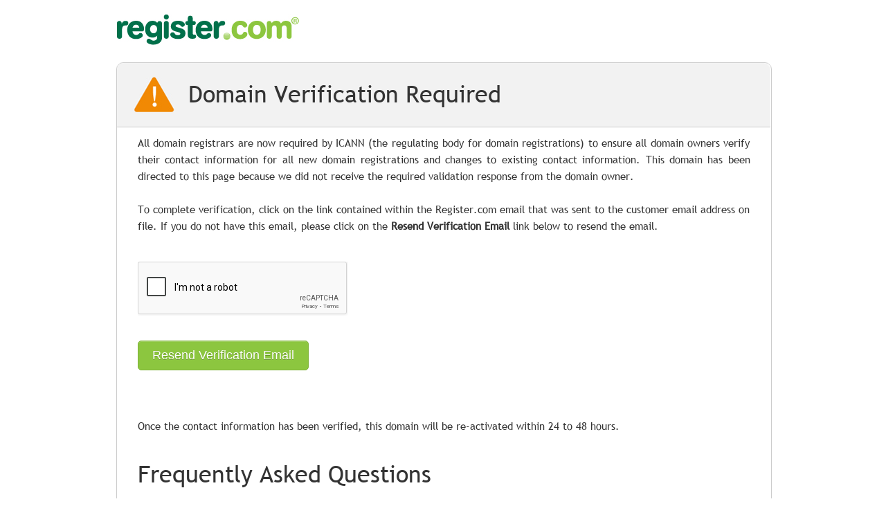

--- FILE ---
content_type: text/html; charset=utf-8
request_url: https://verification.register.com/verify.aspx?fqdn=Bayhometours.com
body_size: 4693
content:


<!DOCTYPE html PUBLIC "-//W3C//DTD XHTML 1.0 Strict//EN" "http://www.w3.org/TR/xhtml1/DTD/xhtml1-strict.dtd">
<html xmlns="http://www.w3.org/1999/xhtml" xml:lang="en">
<head id="Head1"><meta http-equiv="Content-Type" content="text/html;&#32;charset=utf-8" />
    <title>Domain Suspended</title>
    <script src="https://www.google.com/recaptcha/api.js"></script>
<link href="App_Themes/RegisterRetail/fonts/font.css" type="text/css" rel="stylesheet" /><link href="App_Themes/RegisterRetail/Styles.css" type="text/css" rel="stylesheet" /><title>

</title></head>
<body>
    <form method="post" action="./verify.aspx?fqdn=Bayhometours.com" id="form1">
<div class="aspNetHidden">
<input type="hidden" name="__EVENTTARGET" id="__EVENTTARGET" value="" />
<input type="hidden" name="__EVENTARGUMENT" id="__EVENTARGUMENT" value="" />
<input type="hidden" name="__VIEWSTATE" id="__VIEWSTATE" value="/[base64]/zT8Hr+tRYew7MT2djIZG1AJCwH00VH7aW" />
</div>

<script type="text/javascript">
//<![CDATA[
var theForm = document.forms['form1'];
if (!theForm) {
    theForm = document.form1;
}
function __doPostBack(eventTarget, eventArgument) {
    if (!theForm.onsubmit || (theForm.onsubmit() != false)) {
        theForm.__EVENTTARGET.value = eventTarget;
        theForm.__EVENTARGUMENT.value = eventArgument;
        theForm.submit();
    }
}
//]]>
</script>


<script src="/WebResource.axd?d=93MaQaPpoqdhE6SdiH5ZNCZWAhorX2qkRQ29sBmmhAmCmWL0kXTIFHs9Bj9Pq973PvO2qJ7yUGq3qH-QldP-AacG_9DI0bXtIxY3tYnDJoU1&amp;t=638901382312636832" type="text/javascript"></script>

<div class="aspNetHidden">

	<input type="hidden" name="__VIEWSTATEGENERATOR" id="__VIEWSTATEGENERATOR" value="460BFA5D" />
	<input type="hidden" name="__EVENTVALIDATION" id="__EVENTVALIDATION" value="/wEdAAKP2UsfW6qefrm9xLh1GKUH3aeyqSpfICxwWfJSVj8oOfD/cmAO8pKN55Oacynio4tudTIGF+ITb6agLVxOJtC8" />
</div>
        
    <div>
        <div class="wrapper">
            <div class="logo">
                <a href="#">
                    <img id="MainContent_ImgLogo" src="App_Themes/RegisterRetail/Images/logo_networksolutions.jpg" alt="Register.com" style="border-width:0px;" />
                </a>
            </div>
            <div id="wholesaleLogo" style="display: none;">
                <p>&#160;</p>
            </div>
            <div class="content">
                <div class="content_top">
                    <img id="MainContent_ImgCaution" class="img_caution" src="App_Themes/RegisterRetail/Images/caution_symbol.jpg" alt="Register.com" style="border-width:0px;" />
                    <h2>
                        <span id="MainContent_lblDomainVerificaionRequired">Domain Verification Required</span></h2>
                </div>
                <div id="MainContent_ContentSection1Panel">
                <div class="content_bottom">
                    <p>
                    All domain registrars are now required by ICANN (the regulating body for domain registrations)
                    to ensure all domain owners verify their contact information for all new domain registrations
                    and changes to existing contact information. This domain has been directed to this page because
                    we did not receive the required validation response from the domain owner.
                    </br>
                    </br>
                    To complete verification, click on the link contained within the Register.com email that was 
                    sent to the customer email address on file. If you do not have this email, please click on the
                    <b>Resend Verification Email</b> link below to resend the email.
                    </p>
                </div>  
  </div>
                <div class="content_bottom">
                    <div class="g-recaptcha" data-sitekey="6LcnwF8UAAAAAAZTPGcdUVIw9mW42V9uoSBqe5QF">

</div>
                    <br />
                    <br />
                    <input type="submit" name="ctl00$MainContent$btnResendVerification" value="Resend&#32;Verification&#32;Email" onclick="javascript:WebForm_DoPostBackWithOptions(new&#32;WebForm_PostBackOptions(&quot;ctl00$MainContent$btnResendVerification&quot;,&#32;&quot;&quot;,&#32;true,&#32;&quot;&quot;,&#32;&quot;&quot;,&#32;false,&#32;false))" id="MainContent_btnResendVerification" class="Resend_btn" />
                    <br />
                    <br />
                    <span id="MainContent_lblStatus"></span>
                    <span id="MainContent_lblError"></span>
                </div>
                <div id="MainContent_ContentSection2Panel">
 <div class="content_bottom">
                    <div class="CB_down">
                        <p>
                            Once the contact information has been verified, this domain will be re-activated
                        within 24 to 48 hours. 
                        </p>
                        <h2>Frequently Asked Questions</h2>

                        <h4 class="question">Who is ICANN?</h4>
                        <p>
                            ICANN is the regulating body for domain registrations. ICANN sets the policies and regulations
                            for registrars and registrants to abide by.
                        </p>

                        <h4 class="question">Why was my domain suspended?</h4>
                        <p>
                            For all new domain registrations and Registrant contact modifications, ICANN requires
                            that all domain owners confirm their contact information within 15 calendar days
                            or their domain will be deactivated. If your domain is deactivated you will still
                            own the domain but you will not be able to have a live website until you verify
                            your contact information.
                        </p>

                        <h4 class="question">How do I re-activate my domain if it has been suspended due to
                                ICANN Verification?</h4>
                        <p>
                            Your domain will be re-activated and come back online after your contact information
                            has been successfully verified. Please allow 24 to 48 hours for your website to come
                            back online after suspension has been removed.
                        </p>
                    </div>

                </div>     
</div>
            </div>
        </div>

    </div>

    </form>
</body>
</html>


--- FILE ---
content_type: text/html; charset=utf-8
request_url: https://www.google.com/recaptcha/api2/anchor?ar=1&k=6LcnwF8UAAAAAAZTPGcdUVIw9mW42V9uoSBqe5QF&co=aHR0cHM6Ly92ZXJpZmljYXRpb24ucmVnaXN0ZXIuY29tOjQ0Mw..&hl=en&v=PoyoqOPhxBO7pBk68S4YbpHZ&size=normal&anchor-ms=20000&execute-ms=30000&cb=cm6041v8y6qn
body_size: 49295
content:
<!DOCTYPE HTML><html dir="ltr" lang="en"><head><meta http-equiv="Content-Type" content="text/html; charset=UTF-8">
<meta http-equiv="X-UA-Compatible" content="IE=edge">
<title>reCAPTCHA</title>
<style type="text/css">
/* cyrillic-ext */
@font-face {
  font-family: 'Roboto';
  font-style: normal;
  font-weight: 400;
  font-stretch: 100%;
  src: url(//fonts.gstatic.com/s/roboto/v48/KFO7CnqEu92Fr1ME7kSn66aGLdTylUAMa3GUBHMdazTgWw.woff2) format('woff2');
  unicode-range: U+0460-052F, U+1C80-1C8A, U+20B4, U+2DE0-2DFF, U+A640-A69F, U+FE2E-FE2F;
}
/* cyrillic */
@font-face {
  font-family: 'Roboto';
  font-style: normal;
  font-weight: 400;
  font-stretch: 100%;
  src: url(//fonts.gstatic.com/s/roboto/v48/KFO7CnqEu92Fr1ME7kSn66aGLdTylUAMa3iUBHMdazTgWw.woff2) format('woff2');
  unicode-range: U+0301, U+0400-045F, U+0490-0491, U+04B0-04B1, U+2116;
}
/* greek-ext */
@font-face {
  font-family: 'Roboto';
  font-style: normal;
  font-weight: 400;
  font-stretch: 100%;
  src: url(//fonts.gstatic.com/s/roboto/v48/KFO7CnqEu92Fr1ME7kSn66aGLdTylUAMa3CUBHMdazTgWw.woff2) format('woff2');
  unicode-range: U+1F00-1FFF;
}
/* greek */
@font-face {
  font-family: 'Roboto';
  font-style: normal;
  font-weight: 400;
  font-stretch: 100%;
  src: url(//fonts.gstatic.com/s/roboto/v48/KFO7CnqEu92Fr1ME7kSn66aGLdTylUAMa3-UBHMdazTgWw.woff2) format('woff2');
  unicode-range: U+0370-0377, U+037A-037F, U+0384-038A, U+038C, U+038E-03A1, U+03A3-03FF;
}
/* math */
@font-face {
  font-family: 'Roboto';
  font-style: normal;
  font-weight: 400;
  font-stretch: 100%;
  src: url(//fonts.gstatic.com/s/roboto/v48/KFO7CnqEu92Fr1ME7kSn66aGLdTylUAMawCUBHMdazTgWw.woff2) format('woff2');
  unicode-range: U+0302-0303, U+0305, U+0307-0308, U+0310, U+0312, U+0315, U+031A, U+0326-0327, U+032C, U+032F-0330, U+0332-0333, U+0338, U+033A, U+0346, U+034D, U+0391-03A1, U+03A3-03A9, U+03B1-03C9, U+03D1, U+03D5-03D6, U+03F0-03F1, U+03F4-03F5, U+2016-2017, U+2034-2038, U+203C, U+2040, U+2043, U+2047, U+2050, U+2057, U+205F, U+2070-2071, U+2074-208E, U+2090-209C, U+20D0-20DC, U+20E1, U+20E5-20EF, U+2100-2112, U+2114-2115, U+2117-2121, U+2123-214F, U+2190, U+2192, U+2194-21AE, U+21B0-21E5, U+21F1-21F2, U+21F4-2211, U+2213-2214, U+2216-22FF, U+2308-230B, U+2310, U+2319, U+231C-2321, U+2336-237A, U+237C, U+2395, U+239B-23B7, U+23D0, U+23DC-23E1, U+2474-2475, U+25AF, U+25B3, U+25B7, U+25BD, U+25C1, U+25CA, U+25CC, U+25FB, U+266D-266F, U+27C0-27FF, U+2900-2AFF, U+2B0E-2B11, U+2B30-2B4C, U+2BFE, U+3030, U+FF5B, U+FF5D, U+1D400-1D7FF, U+1EE00-1EEFF;
}
/* symbols */
@font-face {
  font-family: 'Roboto';
  font-style: normal;
  font-weight: 400;
  font-stretch: 100%;
  src: url(//fonts.gstatic.com/s/roboto/v48/KFO7CnqEu92Fr1ME7kSn66aGLdTylUAMaxKUBHMdazTgWw.woff2) format('woff2');
  unicode-range: U+0001-000C, U+000E-001F, U+007F-009F, U+20DD-20E0, U+20E2-20E4, U+2150-218F, U+2190, U+2192, U+2194-2199, U+21AF, U+21E6-21F0, U+21F3, U+2218-2219, U+2299, U+22C4-22C6, U+2300-243F, U+2440-244A, U+2460-24FF, U+25A0-27BF, U+2800-28FF, U+2921-2922, U+2981, U+29BF, U+29EB, U+2B00-2BFF, U+4DC0-4DFF, U+FFF9-FFFB, U+10140-1018E, U+10190-1019C, U+101A0, U+101D0-101FD, U+102E0-102FB, U+10E60-10E7E, U+1D2C0-1D2D3, U+1D2E0-1D37F, U+1F000-1F0FF, U+1F100-1F1AD, U+1F1E6-1F1FF, U+1F30D-1F30F, U+1F315, U+1F31C, U+1F31E, U+1F320-1F32C, U+1F336, U+1F378, U+1F37D, U+1F382, U+1F393-1F39F, U+1F3A7-1F3A8, U+1F3AC-1F3AF, U+1F3C2, U+1F3C4-1F3C6, U+1F3CA-1F3CE, U+1F3D4-1F3E0, U+1F3ED, U+1F3F1-1F3F3, U+1F3F5-1F3F7, U+1F408, U+1F415, U+1F41F, U+1F426, U+1F43F, U+1F441-1F442, U+1F444, U+1F446-1F449, U+1F44C-1F44E, U+1F453, U+1F46A, U+1F47D, U+1F4A3, U+1F4B0, U+1F4B3, U+1F4B9, U+1F4BB, U+1F4BF, U+1F4C8-1F4CB, U+1F4D6, U+1F4DA, U+1F4DF, U+1F4E3-1F4E6, U+1F4EA-1F4ED, U+1F4F7, U+1F4F9-1F4FB, U+1F4FD-1F4FE, U+1F503, U+1F507-1F50B, U+1F50D, U+1F512-1F513, U+1F53E-1F54A, U+1F54F-1F5FA, U+1F610, U+1F650-1F67F, U+1F687, U+1F68D, U+1F691, U+1F694, U+1F698, U+1F6AD, U+1F6B2, U+1F6B9-1F6BA, U+1F6BC, U+1F6C6-1F6CF, U+1F6D3-1F6D7, U+1F6E0-1F6EA, U+1F6F0-1F6F3, U+1F6F7-1F6FC, U+1F700-1F7FF, U+1F800-1F80B, U+1F810-1F847, U+1F850-1F859, U+1F860-1F887, U+1F890-1F8AD, U+1F8B0-1F8BB, U+1F8C0-1F8C1, U+1F900-1F90B, U+1F93B, U+1F946, U+1F984, U+1F996, U+1F9E9, U+1FA00-1FA6F, U+1FA70-1FA7C, U+1FA80-1FA89, U+1FA8F-1FAC6, U+1FACE-1FADC, U+1FADF-1FAE9, U+1FAF0-1FAF8, U+1FB00-1FBFF;
}
/* vietnamese */
@font-face {
  font-family: 'Roboto';
  font-style: normal;
  font-weight: 400;
  font-stretch: 100%;
  src: url(//fonts.gstatic.com/s/roboto/v48/KFO7CnqEu92Fr1ME7kSn66aGLdTylUAMa3OUBHMdazTgWw.woff2) format('woff2');
  unicode-range: U+0102-0103, U+0110-0111, U+0128-0129, U+0168-0169, U+01A0-01A1, U+01AF-01B0, U+0300-0301, U+0303-0304, U+0308-0309, U+0323, U+0329, U+1EA0-1EF9, U+20AB;
}
/* latin-ext */
@font-face {
  font-family: 'Roboto';
  font-style: normal;
  font-weight: 400;
  font-stretch: 100%;
  src: url(//fonts.gstatic.com/s/roboto/v48/KFO7CnqEu92Fr1ME7kSn66aGLdTylUAMa3KUBHMdazTgWw.woff2) format('woff2');
  unicode-range: U+0100-02BA, U+02BD-02C5, U+02C7-02CC, U+02CE-02D7, U+02DD-02FF, U+0304, U+0308, U+0329, U+1D00-1DBF, U+1E00-1E9F, U+1EF2-1EFF, U+2020, U+20A0-20AB, U+20AD-20C0, U+2113, U+2C60-2C7F, U+A720-A7FF;
}
/* latin */
@font-face {
  font-family: 'Roboto';
  font-style: normal;
  font-weight: 400;
  font-stretch: 100%;
  src: url(//fonts.gstatic.com/s/roboto/v48/KFO7CnqEu92Fr1ME7kSn66aGLdTylUAMa3yUBHMdazQ.woff2) format('woff2');
  unicode-range: U+0000-00FF, U+0131, U+0152-0153, U+02BB-02BC, U+02C6, U+02DA, U+02DC, U+0304, U+0308, U+0329, U+2000-206F, U+20AC, U+2122, U+2191, U+2193, U+2212, U+2215, U+FEFF, U+FFFD;
}
/* cyrillic-ext */
@font-face {
  font-family: 'Roboto';
  font-style: normal;
  font-weight: 500;
  font-stretch: 100%;
  src: url(//fonts.gstatic.com/s/roboto/v48/KFO7CnqEu92Fr1ME7kSn66aGLdTylUAMa3GUBHMdazTgWw.woff2) format('woff2');
  unicode-range: U+0460-052F, U+1C80-1C8A, U+20B4, U+2DE0-2DFF, U+A640-A69F, U+FE2E-FE2F;
}
/* cyrillic */
@font-face {
  font-family: 'Roboto';
  font-style: normal;
  font-weight: 500;
  font-stretch: 100%;
  src: url(//fonts.gstatic.com/s/roboto/v48/KFO7CnqEu92Fr1ME7kSn66aGLdTylUAMa3iUBHMdazTgWw.woff2) format('woff2');
  unicode-range: U+0301, U+0400-045F, U+0490-0491, U+04B0-04B1, U+2116;
}
/* greek-ext */
@font-face {
  font-family: 'Roboto';
  font-style: normal;
  font-weight: 500;
  font-stretch: 100%;
  src: url(//fonts.gstatic.com/s/roboto/v48/KFO7CnqEu92Fr1ME7kSn66aGLdTylUAMa3CUBHMdazTgWw.woff2) format('woff2');
  unicode-range: U+1F00-1FFF;
}
/* greek */
@font-face {
  font-family: 'Roboto';
  font-style: normal;
  font-weight: 500;
  font-stretch: 100%;
  src: url(//fonts.gstatic.com/s/roboto/v48/KFO7CnqEu92Fr1ME7kSn66aGLdTylUAMa3-UBHMdazTgWw.woff2) format('woff2');
  unicode-range: U+0370-0377, U+037A-037F, U+0384-038A, U+038C, U+038E-03A1, U+03A3-03FF;
}
/* math */
@font-face {
  font-family: 'Roboto';
  font-style: normal;
  font-weight: 500;
  font-stretch: 100%;
  src: url(//fonts.gstatic.com/s/roboto/v48/KFO7CnqEu92Fr1ME7kSn66aGLdTylUAMawCUBHMdazTgWw.woff2) format('woff2');
  unicode-range: U+0302-0303, U+0305, U+0307-0308, U+0310, U+0312, U+0315, U+031A, U+0326-0327, U+032C, U+032F-0330, U+0332-0333, U+0338, U+033A, U+0346, U+034D, U+0391-03A1, U+03A3-03A9, U+03B1-03C9, U+03D1, U+03D5-03D6, U+03F0-03F1, U+03F4-03F5, U+2016-2017, U+2034-2038, U+203C, U+2040, U+2043, U+2047, U+2050, U+2057, U+205F, U+2070-2071, U+2074-208E, U+2090-209C, U+20D0-20DC, U+20E1, U+20E5-20EF, U+2100-2112, U+2114-2115, U+2117-2121, U+2123-214F, U+2190, U+2192, U+2194-21AE, U+21B0-21E5, U+21F1-21F2, U+21F4-2211, U+2213-2214, U+2216-22FF, U+2308-230B, U+2310, U+2319, U+231C-2321, U+2336-237A, U+237C, U+2395, U+239B-23B7, U+23D0, U+23DC-23E1, U+2474-2475, U+25AF, U+25B3, U+25B7, U+25BD, U+25C1, U+25CA, U+25CC, U+25FB, U+266D-266F, U+27C0-27FF, U+2900-2AFF, U+2B0E-2B11, U+2B30-2B4C, U+2BFE, U+3030, U+FF5B, U+FF5D, U+1D400-1D7FF, U+1EE00-1EEFF;
}
/* symbols */
@font-face {
  font-family: 'Roboto';
  font-style: normal;
  font-weight: 500;
  font-stretch: 100%;
  src: url(//fonts.gstatic.com/s/roboto/v48/KFO7CnqEu92Fr1ME7kSn66aGLdTylUAMaxKUBHMdazTgWw.woff2) format('woff2');
  unicode-range: U+0001-000C, U+000E-001F, U+007F-009F, U+20DD-20E0, U+20E2-20E4, U+2150-218F, U+2190, U+2192, U+2194-2199, U+21AF, U+21E6-21F0, U+21F3, U+2218-2219, U+2299, U+22C4-22C6, U+2300-243F, U+2440-244A, U+2460-24FF, U+25A0-27BF, U+2800-28FF, U+2921-2922, U+2981, U+29BF, U+29EB, U+2B00-2BFF, U+4DC0-4DFF, U+FFF9-FFFB, U+10140-1018E, U+10190-1019C, U+101A0, U+101D0-101FD, U+102E0-102FB, U+10E60-10E7E, U+1D2C0-1D2D3, U+1D2E0-1D37F, U+1F000-1F0FF, U+1F100-1F1AD, U+1F1E6-1F1FF, U+1F30D-1F30F, U+1F315, U+1F31C, U+1F31E, U+1F320-1F32C, U+1F336, U+1F378, U+1F37D, U+1F382, U+1F393-1F39F, U+1F3A7-1F3A8, U+1F3AC-1F3AF, U+1F3C2, U+1F3C4-1F3C6, U+1F3CA-1F3CE, U+1F3D4-1F3E0, U+1F3ED, U+1F3F1-1F3F3, U+1F3F5-1F3F7, U+1F408, U+1F415, U+1F41F, U+1F426, U+1F43F, U+1F441-1F442, U+1F444, U+1F446-1F449, U+1F44C-1F44E, U+1F453, U+1F46A, U+1F47D, U+1F4A3, U+1F4B0, U+1F4B3, U+1F4B9, U+1F4BB, U+1F4BF, U+1F4C8-1F4CB, U+1F4D6, U+1F4DA, U+1F4DF, U+1F4E3-1F4E6, U+1F4EA-1F4ED, U+1F4F7, U+1F4F9-1F4FB, U+1F4FD-1F4FE, U+1F503, U+1F507-1F50B, U+1F50D, U+1F512-1F513, U+1F53E-1F54A, U+1F54F-1F5FA, U+1F610, U+1F650-1F67F, U+1F687, U+1F68D, U+1F691, U+1F694, U+1F698, U+1F6AD, U+1F6B2, U+1F6B9-1F6BA, U+1F6BC, U+1F6C6-1F6CF, U+1F6D3-1F6D7, U+1F6E0-1F6EA, U+1F6F0-1F6F3, U+1F6F7-1F6FC, U+1F700-1F7FF, U+1F800-1F80B, U+1F810-1F847, U+1F850-1F859, U+1F860-1F887, U+1F890-1F8AD, U+1F8B0-1F8BB, U+1F8C0-1F8C1, U+1F900-1F90B, U+1F93B, U+1F946, U+1F984, U+1F996, U+1F9E9, U+1FA00-1FA6F, U+1FA70-1FA7C, U+1FA80-1FA89, U+1FA8F-1FAC6, U+1FACE-1FADC, U+1FADF-1FAE9, U+1FAF0-1FAF8, U+1FB00-1FBFF;
}
/* vietnamese */
@font-face {
  font-family: 'Roboto';
  font-style: normal;
  font-weight: 500;
  font-stretch: 100%;
  src: url(//fonts.gstatic.com/s/roboto/v48/KFO7CnqEu92Fr1ME7kSn66aGLdTylUAMa3OUBHMdazTgWw.woff2) format('woff2');
  unicode-range: U+0102-0103, U+0110-0111, U+0128-0129, U+0168-0169, U+01A0-01A1, U+01AF-01B0, U+0300-0301, U+0303-0304, U+0308-0309, U+0323, U+0329, U+1EA0-1EF9, U+20AB;
}
/* latin-ext */
@font-face {
  font-family: 'Roboto';
  font-style: normal;
  font-weight: 500;
  font-stretch: 100%;
  src: url(//fonts.gstatic.com/s/roboto/v48/KFO7CnqEu92Fr1ME7kSn66aGLdTylUAMa3KUBHMdazTgWw.woff2) format('woff2');
  unicode-range: U+0100-02BA, U+02BD-02C5, U+02C7-02CC, U+02CE-02D7, U+02DD-02FF, U+0304, U+0308, U+0329, U+1D00-1DBF, U+1E00-1E9F, U+1EF2-1EFF, U+2020, U+20A0-20AB, U+20AD-20C0, U+2113, U+2C60-2C7F, U+A720-A7FF;
}
/* latin */
@font-face {
  font-family: 'Roboto';
  font-style: normal;
  font-weight: 500;
  font-stretch: 100%;
  src: url(//fonts.gstatic.com/s/roboto/v48/KFO7CnqEu92Fr1ME7kSn66aGLdTylUAMa3yUBHMdazQ.woff2) format('woff2');
  unicode-range: U+0000-00FF, U+0131, U+0152-0153, U+02BB-02BC, U+02C6, U+02DA, U+02DC, U+0304, U+0308, U+0329, U+2000-206F, U+20AC, U+2122, U+2191, U+2193, U+2212, U+2215, U+FEFF, U+FFFD;
}
/* cyrillic-ext */
@font-face {
  font-family: 'Roboto';
  font-style: normal;
  font-weight: 900;
  font-stretch: 100%;
  src: url(//fonts.gstatic.com/s/roboto/v48/KFO7CnqEu92Fr1ME7kSn66aGLdTylUAMa3GUBHMdazTgWw.woff2) format('woff2');
  unicode-range: U+0460-052F, U+1C80-1C8A, U+20B4, U+2DE0-2DFF, U+A640-A69F, U+FE2E-FE2F;
}
/* cyrillic */
@font-face {
  font-family: 'Roboto';
  font-style: normal;
  font-weight: 900;
  font-stretch: 100%;
  src: url(//fonts.gstatic.com/s/roboto/v48/KFO7CnqEu92Fr1ME7kSn66aGLdTylUAMa3iUBHMdazTgWw.woff2) format('woff2');
  unicode-range: U+0301, U+0400-045F, U+0490-0491, U+04B0-04B1, U+2116;
}
/* greek-ext */
@font-face {
  font-family: 'Roboto';
  font-style: normal;
  font-weight: 900;
  font-stretch: 100%;
  src: url(//fonts.gstatic.com/s/roboto/v48/KFO7CnqEu92Fr1ME7kSn66aGLdTylUAMa3CUBHMdazTgWw.woff2) format('woff2');
  unicode-range: U+1F00-1FFF;
}
/* greek */
@font-face {
  font-family: 'Roboto';
  font-style: normal;
  font-weight: 900;
  font-stretch: 100%;
  src: url(//fonts.gstatic.com/s/roboto/v48/KFO7CnqEu92Fr1ME7kSn66aGLdTylUAMa3-UBHMdazTgWw.woff2) format('woff2');
  unicode-range: U+0370-0377, U+037A-037F, U+0384-038A, U+038C, U+038E-03A1, U+03A3-03FF;
}
/* math */
@font-face {
  font-family: 'Roboto';
  font-style: normal;
  font-weight: 900;
  font-stretch: 100%;
  src: url(//fonts.gstatic.com/s/roboto/v48/KFO7CnqEu92Fr1ME7kSn66aGLdTylUAMawCUBHMdazTgWw.woff2) format('woff2');
  unicode-range: U+0302-0303, U+0305, U+0307-0308, U+0310, U+0312, U+0315, U+031A, U+0326-0327, U+032C, U+032F-0330, U+0332-0333, U+0338, U+033A, U+0346, U+034D, U+0391-03A1, U+03A3-03A9, U+03B1-03C9, U+03D1, U+03D5-03D6, U+03F0-03F1, U+03F4-03F5, U+2016-2017, U+2034-2038, U+203C, U+2040, U+2043, U+2047, U+2050, U+2057, U+205F, U+2070-2071, U+2074-208E, U+2090-209C, U+20D0-20DC, U+20E1, U+20E5-20EF, U+2100-2112, U+2114-2115, U+2117-2121, U+2123-214F, U+2190, U+2192, U+2194-21AE, U+21B0-21E5, U+21F1-21F2, U+21F4-2211, U+2213-2214, U+2216-22FF, U+2308-230B, U+2310, U+2319, U+231C-2321, U+2336-237A, U+237C, U+2395, U+239B-23B7, U+23D0, U+23DC-23E1, U+2474-2475, U+25AF, U+25B3, U+25B7, U+25BD, U+25C1, U+25CA, U+25CC, U+25FB, U+266D-266F, U+27C0-27FF, U+2900-2AFF, U+2B0E-2B11, U+2B30-2B4C, U+2BFE, U+3030, U+FF5B, U+FF5D, U+1D400-1D7FF, U+1EE00-1EEFF;
}
/* symbols */
@font-face {
  font-family: 'Roboto';
  font-style: normal;
  font-weight: 900;
  font-stretch: 100%;
  src: url(//fonts.gstatic.com/s/roboto/v48/KFO7CnqEu92Fr1ME7kSn66aGLdTylUAMaxKUBHMdazTgWw.woff2) format('woff2');
  unicode-range: U+0001-000C, U+000E-001F, U+007F-009F, U+20DD-20E0, U+20E2-20E4, U+2150-218F, U+2190, U+2192, U+2194-2199, U+21AF, U+21E6-21F0, U+21F3, U+2218-2219, U+2299, U+22C4-22C6, U+2300-243F, U+2440-244A, U+2460-24FF, U+25A0-27BF, U+2800-28FF, U+2921-2922, U+2981, U+29BF, U+29EB, U+2B00-2BFF, U+4DC0-4DFF, U+FFF9-FFFB, U+10140-1018E, U+10190-1019C, U+101A0, U+101D0-101FD, U+102E0-102FB, U+10E60-10E7E, U+1D2C0-1D2D3, U+1D2E0-1D37F, U+1F000-1F0FF, U+1F100-1F1AD, U+1F1E6-1F1FF, U+1F30D-1F30F, U+1F315, U+1F31C, U+1F31E, U+1F320-1F32C, U+1F336, U+1F378, U+1F37D, U+1F382, U+1F393-1F39F, U+1F3A7-1F3A8, U+1F3AC-1F3AF, U+1F3C2, U+1F3C4-1F3C6, U+1F3CA-1F3CE, U+1F3D4-1F3E0, U+1F3ED, U+1F3F1-1F3F3, U+1F3F5-1F3F7, U+1F408, U+1F415, U+1F41F, U+1F426, U+1F43F, U+1F441-1F442, U+1F444, U+1F446-1F449, U+1F44C-1F44E, U+1F453, U+1F46A, U+1F47D, U+1F4A3, U+1F4B0, U+1F4B3, U+1F4B9, U+1F4BB, U+1F4BF, U+1F4C8-1F4CB, U+1F4D6, U+1F4DA, U+1F4DF, U+1F4E3-1F4E6, U+1F4EA-1F4ED, U+1F4F7, U+1F4F9-1F4FB, U+1F4FD-1F4FE, U+1F503, U+1F507-1F50B, U+1F50D, U+1F512-1F513, U+1F53E-1F54A, U+1F54F-1F5FA, U+1F610, U+1F650-1F67F, U+1F687, U+1F68D, U+1F691, U+1F694, U+1F698, U+1F6AD, U+1F6B2, U+1F6B9-1F6BA, U+1F6BC, U+1F6C6-1F6CF, U+1F6D3-1F6D7, U+1F6E0-1F6EA, U+1F6F0-1F6F3, U+1F6F7-1F6FC, U+1F700-1F7FF, U+1F800-1F80B, U+1F810-1F847, U+1F850-1F859, U+1F860-1F887, U+1F890-1F8AD, U+1F8B0-1F8BB, U+1F8C0-1F8C1, U+1F900-1F90B, U+1F93B, U+1F946, U+1F984, U+1F996, U+1F9E9, U+1FA00-1FA6F, U+1FA70-1FA7C, U+1FA80-1FA89, U+1FA8F-1FAC6, U+1FACE-1FADC, U+1FADF-1FAE9, U+1FAF0-1FAF8, U+1FB00-1FBFF;
}
/* vietnamese */
@font-face {
  font-family: 'Roboto';
  font-style: normal;
  font-weight: 900;
  font-stretch: 100%;
  src: url(//fonts.gstatic.com/s/roboto/v48/KFO7CnqEu92Fr1ME7kSn66aGLdTylUAMa3OUBHMdazTgWw.woff2) format('woff2');
  unicode-range: U+0102-0103, U+0110-0111, U+0128-0129, U+0168-0169, U+01A0-01A1, U+01AF-01B0, U+0300-0301, U+0303-0304, U+0308-0309, U+0323, U+0329, U+1EA0-1EF9, U+20AB;
}
/* latin-ext */
@font-face {
  font-family: 'Roboto';
  font-style: normal;
  font-weight: 900;
  font-stretch: 100%;
  src: url(//fonts.gstatic.com/s/roboto/v48/KFO7CnqEu92Fr1ME7kSn66aGLdTylUAMa3KUBHMdazTgWw.woff2) format('woff2');
  unicode-range: U+0100-02BA, U+02BD-02C5, U+02C7-02CC, U+02CE-02D7, U+02DD-02FF, U+0304, U+0308, U+0329, U+1D00-1DBF, U+1E00-1E9F, U+1EF2-1EFF, U+2020, U+20A0-20AB, U+20AD-20C0, U+2113, U+2C60-2C7F, U+A720-A7FF;
}
/* latin */
@font-face {
  font-family: 'Roboto';
  font-style: normal;
  font-weight: 900;
  font-stretch: 100%;
  src: url(//fonts.gstatic.com/s/roboto/v48/KFO7CnqEu92Fr1ME7kSn66aGLdTylUAMa3yUBHMdazQ.woff2) format('woff2');
  unicode-range: U+0000-00FF, U+0131, U+0152-0153, U+02BB-02BC, U+02C6, U+02DA, U+02DC, U+0304, U+0308, U+0329, U+2000-206F, U+20AC, U+2122, U+2191, U+2193, U+2212, U+2215, U+FEFF, U+FFFD;
}

</style>
<link rel="stylesheet" type="text/css" href="https://www.gstatic.com/recaptcha/releases/PoyoqOPhxBO7pBk68S4YbpHZ/styles__ltr.css">
<script nonce="7JtTBVbzOs-TdAAPus-_1g" type="text/javascript">window['__recaptcha_api'] = 'https://www.google.com/recaptcha/api2/';</script>
<script type="text/javascript" src="https://www.gstatic.com/recaptcha/releases/PoyoqOPhxBO7pBk68S4YbpHZ/recaptcha__en.js" nonce="7JtTBVbzOs-TdAAPus-_1g">
      
    </script></head>
<body><div id="rc-anchor-alert" class="rc-anchor-alert"></div>
<input type="hidden" id="recaptcha-token" value="[base64]">
<script type="text/javascript" nonce="7JtTBVbzOs-TdAAPus-_1g">
      recaptcha.anchor.Main.init("[\x22ainput\x22,[\x22bgdata\x22,\x22\x22,\[base64]/[base64]/[base64]/KE4oMTI0LHYsdi5HKSxMWihsLHYpKTpOKDEyNCx2LGwpLFYpLHYpLFQpKSxGKDE3MSx2KX0scjc9ZnVuY3Rpb24obCl7cmV0dXJuIGx9LEM9ZnVuY3Rpb24obCxWLHYpe04odixsLFYpLFZbYWtdPTI3OTZ9LG49ZnVuY3Rpb24obCxWKXtWLlg9KChWLlg/[base64]/[base64]/[base64]/[base64]/[base64]/[base64]/[base64]/[base64]/[base64]/[base64]/[base64]\\u003d\x22,\[base64]\\u003d\x22,\x22bsKSw6bCtAVJFVHDmygwwqB1w4LDt8Ojeg5hwrzCrFlxw6jClMOKD8OlQsKvRApPw5rDkzrCoHPConFIc8Kqw6BpeTEbwrpofibCqjcKesK8wobCrxFJw6fCgDfCicO9wqjDiATDvcK3MMKtw6XCoyPDh8O+wozCnH3ChT9QwrAVwocaD0XCo8Oxw6jDusOzXsO/JDHCnMOvdyQ6w6IAXjvDohHCgVkbKMO6Z2PDvELCs8KywrnChsKXR2gjwrzDk8KiwpwZw60Jw6nDpDbCqMK8w4RDw6F9w6FQwohuMMKRF1TDtsONwpbDpsOIMMKpw6DDr2c2bMOoTXHDv3Ftc8KZKMOAw4JEUEh/wpc5wrvCu8O6TkHDosKCOMOZAsOYw5TCjjxvV8K6wrRyHnvCqifCrAnDo8KFwotwPn7CtsKAwojDrhJsfMOCw7nDn8KhWGPDgcO1wq41I0Vlw6sdw7/[base64]/w5MnwpHCusKJC3sZwrZSezFrwr9hBMOewpdKZMOKwoXCjVN2wpXDlsOBw6kxXQl9N8O7Rytrwq9+KsKEw6rCvcKWw4AuwpDDmWNmwoVOwpV0RwoINMOiFk/[base64]/[base64]/Dp8OnwqPCkh9Aw4XCgMKQwqlawpHDrCNPwpzDt8K0wp9/wr0oI8KvB8Ogw6XDgGprQyUlw5TChsKnw53Ci2XDjGHDj3vCnVPCvTrDuQoYwqYFcz7Cq8Kgw4TCgMKswrxJER/CuMK2w6jDn2Z/[base64]/DqcOzw4BYNsO7fWUpfMOlHsKoNsKZCxkILMK+woMCPnjCkMK/YsOlw4lYwpQSbG5Aw4BFwrHCj8K/acOVwqMWw6vDn8KowqjDiwIOCMKrwrXDmXnDhMOLw7tLwp1/wrrClMObwrbCvR15w4hDwotVwoDCiA/DnWBqQWEfNcKXwqRNY8O9w7DClknDq8Odw5RnUsOnS1nDp8KyHB4oVR0Owoh/[base64]/[base64]/Dm8Obw4ZAYMOsNcOAwqDDjsOTUUJ/worCv3zDssO7JMORwqXCqTDCsRlIS8OIOxl7GMOvw75Pw5c6woLCn8O5GBBVw5DCpDjDoMKQUDdQw6rCmATCocOlw63DjQ3CjzAtLGTDoBIeJ8KdwoLCqTzDh8OqOibCnCBhDmJle8KRa1jCvMOWwrBmwqo3w45qKMKcw7/Dt8OkwqzDnFLCpm4bGsKWEcOhMCLCqcO7awIpQsOOcUh5JhrDvsO4wqDDqVrDsMKFw4Abw7YgwpIYwr4lfl7CrMOPG8KxNcOCKMKFbMKHwpEMw6JdKD0tC2Y0w4bCiW/DsWR7wonCrsO3cA0/OgTDk8KlARNQdcKhIhHCqcKNFSZXwrZlwp3CrsOAZGfCrh7Dr8KgwobCrMKjHRfCoVnDhWLCm8O1NFbDjxchChjCkBwaw5DDusOFQRTDgx41w4bDn8Kew7bDkMKLWGATfk1GKcKNwp9sN8O4MXhxw5QJw6/CpxLCh8O4w5kKeWJvw4RTw41Dw6HDpT3CncOawrsawpkvw5bDl01DOnXChj/CkzomCiUdDMKzwpo0E8OMwoLCtcOqEMOnwqXCj8KqCBZIBwjDhcOvwrEuZwDDt0YXJxoqM8O8JwbChcKNw6Q+T2RDMlDCvcKlJMKlQcK+wqDDtcKjCE7CijPDlxswwrDDusOQXDrCpjA/dzvDhiksw7E/EMO7WT/DmjfDh8K6aE4cFWHCtAg4w5AHWWwvwpQFwrQ4bBbDuMO4wr3DiEcsccKRAcKQYMOUf3w9PMKrbMKuwr0tw4HCtzt8NwnCkjk4KsORDH1+fDgnB04oBBfCsWjDi2TDtCEJwqAMw5N2RMKaAVordMOvw7jClsKMw5LCgmBqw5oYR8KXV8OBT0/CpntHw656cm7DqiTCl8OvwrjCqF5sRTjDoR57UsOrwp9YNzZGVjlPRmtSMXHCpHPChsKxEw7DgBfCnhHCkBvDtD/[base64]/Co1J7wo/DlB3CmMO7cQRkVxbClcKYa8Oawoo5ecKkwqzCpyjClsKnIcO1HiXDlxoKwo7DpSrCkzYMYMKewrDCrBDCtMOuY8KmUXw+fcOiw71tLnfCmgLCgXNhHMOuFcOhwovDjg/DtcONYDLDqGzCoEA6dcKjwrLCnELCqUvCihDDs1TDliTCnxpiDRXCh8KlD8OVwqLChMO8YyMTwrTDvsKbwrd1fkYVPMKkwrZICsKuw5lCw7PDscKnJl4vwqrCvwEuwrjDmUNtwrwTwr1zKXLDr8Otw4DCtMKHfQrCoB/CkcKRO8Ouwq5hQ3PDoWrDoBgFPsKjw7FFRMKSajHCn0HDqRZPw7dVMCnDisOrwpAtwqXDh23Don41FT95cMODQzUiw4o9MMOEw6s7wpx/ej4Bw6Auw6jDqcOHNcObw4TCngnDhV0EZnjDq8OqBBdaw5nCnRHCj8OXwoEPUirDp8OyMj7CnMOeHXgPKMKtScOQw4VkZ2rDhsOSw7DDmyjCjsOTTsKHbsK9VMKiY20FIMKPwqbDk1A2wqU4DE/[base64]/fsKFScOoChzDp3LDt8OFw5/CpcKWw77CoMO5TcKAwog7YsKfw6g9woHCgRYVwqlqwq/[base64]/DvMOMMsKFA8Oyw5vCpMOxckrDrsKSw6TDjl0dwoFxwr3CvsK+MsKdN8OqKRROw7t3EcOFC3Qxwp7DnDDDkVJLwpphCj7DuMKFGUxjH0LCg8KVw4QLPsOVw7TCnsOjw5HDvRoFVkPCq8KYwrzDgXIKwqHDjcOrwpIGwp/DksKCw6PCq8OsSDEVwrfCmELDmG0ywr3Cn8K4wog3J8ODw4hUOMKHwoEBLsKpwpXCh8KBJ8OyO8Kuw6nCjRzCv8K4w7QnRMOnE8KxccOgw4/CsMOLMsOsbwDDrzQ7wqJ6w7zDocObOMOnGMOGBcOVCXoVVRDCvwvChMKfHwBrw4EUw7TDoWZWMyvCkBVpeMOCNsOgw5nDosO/wrLCqhbCv3vDt0p+w6vCgwXCisO4wq/[base64]/[base64]/DrWctwrNuCUbDq8OhwrFuV8KEwrczSENqwrxbw5s1V8OqQhfDmlw5Q8OILCI8RsKHwrwyw7XDg8OsVQHDvxLDtU/Cj8OdI1jCocOSw6fCo0/CqsOUw4PDgRVGwp/CjsOWEkRHwoJow405LynDgl1OZsOzwoJHwoDDlRlFwpFBX8OtEcKywqXCl8KEw6PCoGkuw7FawofCosOqw4DDvGHDh8O+HcKqwrjCuiNNPFZmERDCgsOxwodlwp1nwqEgK8KAL8KmwpTDhBjCjkIhw5xUCU/DtsKXw69gbEp7DcKPwooaV8OiS2lBw7UZwo53PH7CgsOXw63DqsOiCQQHw43DpcKvw4/DkQzDgjfDqlvCpsKQw6xew4dnw6TDtz3DnTolwp90cSLDmcOoJh7DnMO2EAXCjMKXcsOBZ0/DksKQw5DDnkxifMKnw7vCjzhqwoRlwoHCkwcjwpVvTi9dKsO+wqpdw5pmw4Y1EAZow6AxwpJFSmJsd8Orw6TCh01Aw4FjDRUcX27DrMKywrBiZMOZIcO+LsOYecKFwq7CliwMw5bChMKOGcKdw7NVAcO+X0RBD0xQwqNnwrJGGMO0LRzDnwYUNsOPwrDDjsKAw6oYXB/DgcO1EG5VFMO7wonCuMKuwpnDiMOgwqDCosOZwqTCqwlOYMK2wpAseAQQw67DoBzDucO/w7XDgcOjDMOowqHCqsKbwq/CvRhowqEobsOdwotSwqtywobDs8O7SRXCj1DDgRtWwp9VJ8OOwpvDkcOgfcO+w5vCm8Kfw7VvNSvDlcKlw4vCt8OSeVzDqFtrworDiwUZw7jCgFzCk19lXltYXsOTGwdkQHzDuGDCssObwr3Ci8OEDXLClU7CtU09Vg/CjsO5w59gw7pSwp52wp50QT7CoHrDksKae8O8P8KVRT0mwoPDu2lUw4jCiC7DvcOFZcOmPiLClsO9wpjDqMKgw6w/w47CisKXwp/CtU9hwqxuDnXDksKRwpDCsMKbczAGPjpCwrY9a8KCwoxdAsOMwrrDtcOPwq/Dh8K1woZWw77DosObw6dhwqhtwqPCjBUUSMKhYxNcwqjDucOowrN7w4NRwqHDvWMFS8KyS8OsGVN9PjVJDEsTZVfChxfDtSvCscKqwrRywq/DksOcA1wjb3h/[base64]/w4MhCsOickbCscKIEzrDvMOwwrPChsOXNsKlwovDuF7CgMKZZ8KtwqMPLi3DhMOsJcOjwrVbwrBmw68vGcK0X2d9wpVww7MNEcK8w5vDs0MsR8OdXwJswp/DicOkwpcMw6c/w5IKwrDDqcO9UMO/EcO7wot2wqTDkiHCtsO3K01tYMOgD8K+fl12VHzCjsOuasKkwqAJEsKawrlOwpNLwr5FdcKSwozCucO2wqgVP8KKYMO0aBXDnsO8wpPDt8KywoTCiSltBcKnwrzCkH8ZwpzDucOSJ8Ocw7XCkcOiSXJRw6/CgSAqwr3CjsKoWHwXUMOYeT7DosKDwq7DkwYEPcKVEifDqsK8cAw5QcOkOnJNw6nClFQOw4BmOU/DlMK4wobCrcOAw6rDl8OBdcKTw63Ci8KWCMOzw4/Dt8OEwpnDlkcuFcOtwqLDnsOJw48GARoWM8OiwofDqUdBw4BGwqPDrnFfw77Dm0DCtsO4w5vDv8Odw4HCnMK5d8KQEMKhWcKfw4hpwrRhw7BSw5zCisKNwpYiJsKjU1nDoCzClgLDp8K9wqDCpnnDoMKeVS58XAzCuC3DrsO+AsKQbVbCl8KHB14FX8OadX/[base64]/Dq8K1LWvDjsKiGUnDpmfDjh7Dgw0mBcORMcObZsOkw5Ihw5kRwqDDjcK/[base64]/[base64]/AWvDuwrCpMOUw5HCicKPw7fCsGDCgsOQwqEuTcK9eMKjXWQiw5Zcw4UQcXk3OMOwXzvCphfDvMKqTgjCl2zDpmAATsOSwqfDgcKEw6tJwrlMw41gT8KzWMOcUMKwwpQ5dsKBw5w/Ex/Cs8KRQcK5wojCm8OpHMKCPCPChkJgw5h3XRnCtXEkLMKOw7rDkjLDuRlHBcO8cF3ClCLCuMOraMO/wq7Dg1QqAcOZBcKnwrsuw4fDumnDvyo3w7LDs8KLUcO/[base64]/CvQU0GBLCq1/DqMKdw7pqMiDDrW/DqsOLwoUbwoTDmlHDjDoYwobCpS7CuMKSHlh7IWXCgjHDhsOLwqDCi8KZY23Cp1XDlcOoR8OCw4TCmlpmw7kQaMKQSVRQS8K6wow7wrDDgXxvRcKFGgxrw4bDvsO9wrTDtcKywrrCjsKuw6sII8K9woN4woHCpsKTPV4/w5zDosK7wojCvMKwa8K0w6w2d007w6MNwp4NEGgmwr8iK8Kvw7gpBhvCuBh8aGvCscK2w6LDgcOgw6wfMVvCpAbDqyTDoMOZch/CljHCp8K/w5JFwrLCjcKNYsKZw68dMgtdwqvDqcKWcUJpPMO4eMOyORHCjMOawoREM8OxHSwuw6fCvcOWFMO+woHCgHnCnRgwfgN4dXLCjsKpwrHCnnkFbMOdF8Ozw4TDjMORcMO+w5hnfcO8wpU4w55DwrvCnMO6E8Kzwp/CnMKoHsO0wozDosOuw6/CrVbDuilmw6tJK8Kdw4TCu8KPZ8Ogw6rDq8OgPjk2w7nDrMO/IsKFW8KmwpkjSMObGsK8wodQQ8OFXGtmw4PCksOaCzFSKMKjwpLDsjdRVRfCtcOVGMKTZlokYELDnsKCPDtBQEIHKMKieH/[base64]/w5LCtV9CwqckeSDDmg3CuETDosOKJi8yw6fDqsOWw4rDisK+w4zCqMOFAAzCosKjw4PDnn8JwqHDkFzCjMKxXcKlw6XCvMK1eD/DuVjCp8K4LcKtwoTCvWlSw43DoMOzw6NvXMKCD0rCnMKCQ2Vqw57CuBBrR8OqwrsFecKsw4ELwo4Xw4BBwoMrRMO8w77CgsOAwpzDpMKJFl3DhmTDm2HCnzV/[base64]/DvMO7wq/DmGMYa8KuVS/[base64]/CiQ7DosOtGsKYSiwNJMKiecOcbn3DsB7DusOUWlDCrsO1wqbCswsxcsOYM8Ojw4IlVcOEw5HCkU4Tw4jCtcKdDiXDtU/CscKBw7XCjQbDomh/TsOLDTDDvifCn8O8w6ApUsKuVh02Z8KkwrPCmS3DisKqB8OCw7LDoMKBwoIHQzDCs3HDvC4Awr9iwrHDk8O/w7DCusKswovDvQZ2HMOqVlEMQFfDvSIgwrDDk27Cg0TCrcOFwqxIw6cIKcKZZ8Okb8KIw6trbAjDnsKnw5NzbsOGdSbDrsKOwpjDtsOLRzDCvSkzfcKkw6XCgWTCoW7CnzTCicKbKMOow5slPsO4TVM/OMOFwqjDh8OZwrh4TmzDqcOqw6/[base64]/ChBMbwqVFwp3DhcKtw5vCrljDvMKKwq/[base64]/wrrCiz7CmkrCtUlhHAzDnynDhSvCosOicsKgVmQaBi/Ct8OtNUjDiMOuw4nDk8O1Jjc0wrjDg1DDrsKjw5Now5QyDsKwO8K7M8KuFAHDp27DrcOZAUZHw4l5wrZ1woDDhA85ehYHHMOuw6dmZTDDnMKUccKQIsK8woBsw5bDqw3CpEXCgCTDm8OXecKHHW9qGDMaYMKeCsOnPsO8JVpBw4/CqVLCucOaX8KHwrnCuMOswqhAasK+wp/Ckx3CqcKpwo3CkxNTwrdzw67CvMKRw4nClW/DuwM+w7HCgcKhw50ewrXDqSw2wpzCmGphHsOFPMOPw6d1w7Nkw77CicOXTwdnwq8Mw4nCmT3DllXDlRLCgEgEw69EQMKkaW/DvhIya1w5fsKGwr7CnRYvw6/CvMOkw57DqEBDN3kqw6bDsGTDgkI9Ll9cZsK7w5gcaMOEwr/DnC0kHcOiwozDsMKFQ8OQJ8OJwqpiR8KoGDAWVMO3wr/[base64]/KV7DmH/[base64]/PyzCt8OZdsKiAMKfwq8zw6Fbw7bCkMOXw7R3wqLDvsKXwoI1w4TCsELDvDZbw4QZwo9Yw7LDgypHQ8OLw4/Ds8OkbHYXXMKvw5N9w5LCpXk0wpzDssOYwrrChsKTwqvCucK4DsKDw791wqY6w75FwqjDu2sSw4jCuVnDu0LDpB5aVcO4w45Yw54AUsOxw4jDhcOGWRnCn3w2NSTDr8OTHsKWw4XDkUPChyIxf8KXwqhQwqtZayFmw7XCm8KYacO5D8KTwoJyw6rDl0fDpMO9FjrDk1/CocK6w5c2NRvDnEhKwpkPw6hvbkPDsMK2w7lhLVbDhMKvVwrDj0wOw6DDnj3Cr0jCuhQ5woDDohTDpjh+AHk1w6XCkznCg8KAdwNgNsOKBlDCmsOgw6rDijnCgsKxbXZQw7Z4woZoSCTCinHDlsKPw4Apw63Djj/[base64]/DnlRTwpwcH8K0wpvCpG8cw7AkC8K0w6TCqcOYw4vCusK+D8KKfTlISwfDt8OpwqA6w4t2aH8Iw7/[base64]/DlmbCg0ALw6bCmsOgw6jDh8KFw7teA3h4WUvCpxZOd8OlYn7DnsKkYDZtesOFwqA8UR8hUcOQwprDsATDksK6SMOBVMO8IsO4w7IoaSsWcCoTXhBwwoHDi2krSA1aw6Mqw7gcw4XDiR9OUxxsF2bClcKvw5JFFxJGMsKcw6HDrBTDj8OSMmjDnQ1QPANxwp/DvTltwqlkVGvCpcOpwq7CkRHCnR/DoC8Dw4nDg8Khw5l7w5JgenLCj8KOw5/DssOgZcOoDsKCwoBlwpIUVRjDkMKpwrHClSQyTivCqcOEVcKCw4J5wpnCoGZnGsO7LMKXXRDCmWogT3rDrHXCvMOmw4BMN8K7dMKMwpxUQsKYfMOTw4/CoyTCl8OVw5EDWsOHczAIBMOjw5zCqcOCw7vDgER0w58+w47Ct2YHLi1Bw4/DmADDh0tXRBEYZDl8wqXDsQBRUgQPaMO7w60Ew6LDlsOMacORw6JeMsOsTcKFbmgtw6fDuVzCqcKRwrLCoCrDqEnDjm0mRDxwfRIjCsKowqRUw4xTMQk3wqrCjRocw4DDgzg0wqwFfBXCk2Yuw6/CscKIw4lEKSTCnE/DrcKjNcO0wp3DmkUuG8KzwrzDosKOHUENwqjChMOTZsOKwobDtQTDgFA0T8KFwoLDmsOsYsK2wq5Rw7M+IlnCisKSHTJiCB7CrB7DusKRw5LCi8OBw6/CtMOyRMOEwqzCvDDDmBHDmFJDw7fDp8KBHsOmBMKAIR4mwpsuw7EGbT7DgRF1w4bCjjHDhGtewqPDqRnDj1lcw73Dgnsfw5Yfw6zDiAjCsxwfw7rCgnhLPWl/[base64]/fhPDkXjDosKYwpPDlwTDkGvCj8OtwodmOA3CkkMDwrJiw59iw4RqBsO4IyZ8w53CrMKPw4vCsw/CkCjCgn/CkWDCs0dac8KWXmpyAcOfwrvClAYTw5XCiDDDscKHCMKzAmHDt8KTwr/ConrDp0Urw7zCkV48dxlTw7wHOcObI8KTw7vCtGHChVXClcKSb8K8Gx11QAc7wrvDncKdw4rCjW9aYyTCihkqLsOEdhVPRjHDsW7DsT0kwq42wq0/[base64]/DmMKpKcO7ZlPCp8O8S8Onw5dMVMKmw7jCtkNIwrc7Pi4SwobDqFvDuMOvwojDrMOfOQB3w6fDtsOFwojCgX3Dvg1/wq8iEMO/McOUwpXCjMOZwpjCpl7DoMK/VMK/J8KQwqPDnmZcQkZ3B8KXccKZJsKOwonCmsOOw5MOwr12w7HChlQyw47CvhjDu1HCqB3CiDsFw5XDuMKgB8KEwq9fYTUfwrvCscOrDlDCk3NDwpY2w61jHMK/dFEQfcOpEUPDhzJDwpw1wpPDqMOXe8KxKMOawoYqw4XDscKhPMKNfMO2EMK+CmgMwqTCjcK6NRvCj0nDgMKteVpebhYwXjHCmsO7ZcOOwoYNTcKbw4RqREzCoB/DsHvCv3DDrsOJcBjCocO0E8KrwrwsY8KrfTHCssKaJwQyWsKlGzFuw4pxWsK1VxDDucOYwoHCmRtmeMKQQhsmwrs0w7/ClsO9VMKmXMONw6VbwpDDlsKiw6vDpFo+D8Orwr95wr/DsnwHw4PDlSXChcKLwoYYwrHDsCHDihZOw7V1SMKRw5DCjmjDnMK5wq/[base64]/[base64]/GsKvfcK9wopvw5/DhsO9CmjDhyfDmw/CkWHDjx/Dg1jCm1TCqsKzJcORHcK0JcOdXAPCjCdnwoHCnGoNI2IGCSTDoj7CjT3CrcOMQUB2w6dXwrhbwoTDucOfVhwNwq3CmcOlwrfCkcK5w67DoMOhWAPClhEUVcKOwoXDiRoAwp51NnDCqB42w7PCjcOTOCfCocO/[base64]/XMOrJMK7w7NTwozCvsK2w5EVRgBUw6zDu19KAgDCp1M9E8OCw4t7wp/CmzpNwqDDrgHDhMOIwpjDg8Ohw53DusKXw45JBsKLAznCj8OiQsOqJsKowpxaw77DjkF9wpjDpUwtw4nDqFUneD/DtE7Cp8Kxw7LCtsOtwoAaSXJLw67CrMKYb8KVw50awpTCs8Osw7HDoMKtOMObw5bCl0k4wok9QysdwrsqV8O6BDwXw5NrwqPCrEsew7TCm8KoMyxkc0HDkzfCtcOiw4/Ct8KPwqtWJWZEwpfDpDXCvMOValt+wqLChsKXw78cLXhGw7rDi3bCm8KTw5cFGMK3ZMKqw6XDrTDDkMOwwp94wrklAcK0w6g/T8Kaw7HCjcOmwpTCsBvCgsKawqFKwrUWwrxuecKdw5d1wq7Diw9XHUzDnMOjw54EQScfw73DgjfCgcKtw7N3w6HDtxfCih5EZVPDhnPDtkJ0K0zDnXHCmMKhw5vDn8Kpw7MsG8OvZ8OKw6TDqwrCqQzCijPDiDTDpFnCkcKuw6Vzwqcww7NsbHrCqcOSwofCpcO5w5/[base64]/asKUUMOswowcwojCjBrDmMOJw7zDvcK7woggScOfw4syW8Obwq7DlcKqwptEYsKnwo5IwqPCtXDCicKlwrwLMcK7fl5KwqTCgMKGLMKCZh1BecO0w7Z7L8OjYcKtwrAiERAuOMODPMKfwrJtNsOuCsOyw5IHwobDlQzDm8KYwo/CsW7Cq8O2C1rDvcKlEsK0R8Oiw5zDulkvFMKtw4fChsKjC8O8wqoYw53CmTQtw4cDXMKFworCj8Ope8OTX3/CvmEXRABDZxzCqBLCocKyZXY9wrfDl3ptwqXDlsKDw7XCpsOROVfCjgbDhiLDlnZgFMObJRAawrbCqMOLUMOrMThTUMK/w7VJw5jDmcO/K8KmTULCnwvCocKQJsKqLMKmwoUWw67Cr245SMKNwrEfwq1Jw5VXw74OwqkJw6bDp8O2QinDiEBebiXClHPCnx0sByMFwo9ww6vDnMOAw6wNVcK0a0JwIsKUL8KwUsO9wqljwpdPRMOcARxkwpXCjsOcw4LDlx5vdmnCvx1/AsKnZnrCkUDDuG3CpcK8WcOnw5DCmsOMWsOhb0/CpMOjwpJAw4MaTsO6woPDlxvCtsKWYBMNwrMewqvCokbDsSHDpQgBwqZSDxDCrcODwozDqsKNVMOLwrbCpQbDlBdbWCnCrz4rbU9ewp7CmMOaKsKjw4cMw6vDnifCqsOeQk/CisOSwoLCvlUywodfwpLDoWXDqMO5w7E3w6YDVSXDqDDCvcKhw4cGwoDCh8KnwqjCqMK/KAVlwoDDghwyL2XCnMOuC8OaJMOywqFaasOgeMKYwqESMQ5+GV51woHDrk/CoHoZC8OCZnbClsKpJ0DCi8OiOcO1w5RBKWnCvzl9WznDhEhKwoVjwpfDuXAtw4sABsK2UV4XKcOJw5JTwop5fCpjBMOZw5AzecKTfcK2esOxVgLCuMOgwrEgw7zDiMOHw47DqMObTBnDmMKrIMObJsKCGXnDpgvDisOOw6XDr8Orw7Vqwo/DusO9w5vDocOnflY1NcKTwoUQw7jDn3x0J3zDskkqScOhw57DhcObw5MuQsKYE8O0VcK1w6DCiwdIEcO8w4rDj1jDhcOobSYsw7/[base64]/DqVHDjyPDvMKdW8KDw4snwpd9UUddwrLDjEMcw6VoLlZ5w4BBX8KQNCTCh1EKwoERYcKjA8K3wqUDw4/DpMO1dMOecMOcH1slw7LDrsKhZ1tbRcKFw7I+wo/DnHPDoF3Du8OBwqsUQEQVI0pqwrhAw5p7w41Rw4p6C000YGTCpw0Rwr5DwrAww7jCjcKDwrfDuQjCi8OjJhLDlmvDgsK1w587wpIOQRTCvsKXIl11f0pADB7Dix1zw4/DgcKECcOCUcOnWgwJw5U9wrbDqcOOwq59PMOMw5ByIcOYw7c4w5gSPRckw4PCrsORwrLCvsK4dcOww5MYwoPDj8OYwoxMwpkwwqnDrQozbinDgMKFesO/w4VaU8OyVcK7QAXDhcOkbmIuwpjCi8KqZsK8TWLDjwnCtcKoS8K9OcOmdcOzw5Qqw57DjENWw5EicMOYw5bDhcK2WBU4w5LCpsOObcK2VW05woVOK8OZwotcIsK1FMOow6AUw7rChlQzBcKrEMKKOhzDisO4C8Osw4/DsT03GixhGnB1GR0Xw4zDrQtHNsOhw7vDncOow53DjMOXOMOAw57DmcKxw4fDnRI9RMOxMVzDk8Oww5cJwr/DucOtPsOaaBvDmVHCvWpjw4PCuMK3w7xHF1I7bMOPOg/ChMOewrfDkEJFQcKZQH/DlFd/w4HChcOBMwHDpGprw6nCnB7CvxtWIFTChxMpRDwDLMKCw7TDny3DnsKTW2IdwqNpwpzCm1QBH8KhOwLDozA6w6jCqEwJQcOGw4bCuiBLLBTCtcKfTwoIeVvCsE94wpx4woscfUJZw4Aje8OOLsKqOTBBBgBzwpHCocKRczXDgxg8FBrCjWk/ZMKANcOEw4ZuUgdww6Amw5LCoxnCqMKkwo5HbnvDhMOYU2rCoQQdw516PC51TAYBwrLDicO1w5HCmcKIw4rDh1nDi2ZzRsOjwpF1FsKiKBvDon5RwqHCqMONwojDh8KTw6rDqBfDiCTDlcO4w4YawozCvMKoS2RUM8Kzw5DDlC/DkXzDhEPCqsOyGk9lIBxdSWddwqE8w45Iw7rCg8KtwqE0w7nDjlvDlmLDiWxrNcKeA0NZAcKDOsKLwqHDgMOIW3lUw5bDjcK1wqhUw7HDsMKZVGrDkMK5b1bCnXpiwr8XVcOwYEBCwqB9wq8UwpjDix3CvVt+w6TDqcKSw4BoWcKbwpvCnMKbwonDnkXCo3oKbQ/DuMO+TCNrwqMAwpUBw4PDiQEAIcKTRicEfwPDu8KSwpbDsTZswrMHcF99RBJZw7dqTBo+w751w6Y0fEFKwpPDlsO/w63CmsKVw5ZwEsK3w7jCv8KFPEDDrGPCoMKXOcOSVsODwqzDpcO6WQ1/MUrCiXYzD8OGWcKbcSQJDGsMwppTwqvCh8KQSBQIE8K1woTDh8KdKMOUw53DrMKuGkjDpmd0w5QkOlYow6Qpw6DDh8KBPsKidAEEcsKVwrYya0V5BXvDg8Okw44Kw4DDoi3DrTICXVd/wqpGwoPCqMOQwoopwobCkzHCl8O1BsOew7LDsMOQXg7DnzXDpcOvwrwHRyE5w6oBwo5ww7PCkVXCtQ0aIcO4WSBMwqfCrzHChsOPCcKsC8OrOMKaw5PCocK8w5VLMRtUw6PDr8OOw6nDvcKBwrEhfMKWZsORw6tbwoTDnmXCpMKSw4/CnXvDtVNgE1TDnMK6w6snw6PDrlfCisOmWcKIJMK4w6XDn8OVw55/[base64]/DoMKPejVIw6vCkcOkCWjCjsOsH8KqB8Opwq45woNpWcOUwpDDlsOifMKxN3LCnFvClsOmwrtMwq94w5Exw6PCpVnDrUnCiD7CtBrDhcORT8Ofwr/CgsOQwo/DosOZw67DmUQPEcOGVCzDqEQaw7DCik9vw6JaN17CmT/CvHjDvMOmdMODF8OmTcO6b0RCO3U/wootTcKbw7nCuSEdw68lwpHCh8K8a8OGw6sIw5/[base64]/CvyXDhsKZYcOdWsO6D8K5w65TGsKOQjE5YCbDq37DhMKQw5BkHHLChD10bAs5SDdBZsOCwqjCgcKqVsOtbBcoK0vDtsKwVcOpX8Kxw6IEBMOpw609QMKmwqs2LFoENmknf286bsORIFTCrWvCqA80w6JMwozCksO+N1A/[base64]/DtnvCgMOZw4piExrCgMK5ScKswoDCkCYxwqrCq8Ojw5gOJsOmwpdTKMK9ODvChcO+JxjDq3jCl2jDsAfDhMOnw6VAwr3Dj3xCCXhww7HDnkDCoSB/HW0mAsOkfsKDQ1bDgcOkEmkffRzDnmPDi8OuwrQzwovDgMKwwpgEw6Fpw53CkB/Cr8KRTlTDn27Ct2gbw4jDjsKQw5ZsWMKtwpHCtl4gw6DCjsKIwp1Vw4LCq2dgIcOMQHrDs8KkEsOuw5Yjw68iB2HDgcKAIDbCrXxMw7ZofsO2wqbDvTjCvMKSwppIw5fDqRgSwr0bw7PDpT/Dr0DDu8KNw4PCoy3DhMKQwobCo8OtwpoHwqvDhBVMFWJIwr1uV8K9YcKlGMKXwrlnfjfCq3HDnx3DtMOPBG/DrcKewpjDsH4Bw7PCjsK3ADPDhiVTacKVOyTDlBFLBQ8DdsORB0JkZlPDtBTDshLDucOQw7XCrMKgO8ObFSTCssKreGALLMOCw44qAAfDgSdZU8KlwqTCgMK5PcKNwojCkX3DocOywrw4wo3DqQbDpsObw6hcwpghwo/[base64]/[base64]/DqsOdwrnCr11IFHgBLnEvXcOkRMKow6fDt27Dp0UTw57ChGBHHFfDngbDocO6wqbChlsBQ8OlwpYhw6Z1woTDgsKcw7kXZ8OkITcUwrF/w4vCrsKZezIOfCJMw5UAw74cwqzDlTHCtMK9wo80fsKVwonCgRPDjBTDqMOWTxjDqgZuIS/DtMKwaAUEQyTDkcOcCxdEb8Ofw7ZOFMOqw6/CihrDv1p5wr9SLl0kw6JHXi3Dr0DDoXHDu8OLw6/CmiI3JwTCsH4zw4PChcK3S1t+Q2bDuw4OXMKMwrHCh2zCpi/ClsOiwpbDlwHCkAfCsMOmwobDo8KeUsO9w6FUJWtEd2vCknjCkGlfw5HDhsO0RA4aCMOWwofClmLCqQhOwonDp2cibcOAIXnChnTCs8KhL8OCegHDg8O+VcKeP8KjwoDDtS4oDx3DsmYuwrNPwp/DscKgHsKgMcK9LsOTw5TDvcObwpNew48Rw7XCtEDCv0U1Xhc4wpkrw6PChAhEUGADdx9iwowxdyNwMcOYwpXCmDPCkRtVOsOiw5hiw5ILwqPCuMOKwp8PMVXDqsKuKXfCk109wrtzwqDCjcKEfsKyw7UswoTDsl1dJsKnwprDkG/DlUTDgcKSw45WwpZANndgw7nDtcK2w5/CiQBow7XDk8KRwqVuQFtPw6vDv0bCpjNTw7bDtzvDjjoAw4XDgxvDkVwMw4DCgyrDnMOpHsOeWMK5wq/DqxfCpsKPG8OaSVNywrTDtDHCnMKgwq/[base64]/RS4QcMKkwqIgKWtIwq52KzrCq11yNydLDnQvUGXDssOEwqfDmcOzbsOuWV3ChgLCi8KAW8KOwpjDrBJecxQvw7jCmMOZRGTDtcKNwqpwTsOswqgXwqnCqSjCgcK/VyZMaCAHH8OKYCUdwonCqCzDqG7CmjLCqcKzw6bDo3dTDxclwqDCiG0swoc7w6tSBcO2aS3Dv8K+R8OpwptXQ8O/w4LDhMKGZDnCiMKtwoRRwrjCjcOcUhoIC8Klwq3DjsOkwqt8A096UBVHwqfCusKFw7fDp8K7fsKtL8OJwrjDv8Kmc2kFw69uw7x1DFoRw7zDuzfCsigRbsOVwpAVD1h7wpDChsKzIH7DuU8CUgdma8Ove8KewoDCk8OvwrQfCsO/[base64]/CmwdJw4zCh2bCixFbw4TDnScdKcOIw5DCkjzDmzJZwosEw5jCqMOIw6FGDHZXIMKuXsKGKcOSwqRow4jCuMKKw7I+JxAbMcKxCgMJPmYpwp/DkGrCuhJjVjMDw6bCkD5lw53CkFJBw7/[base64]/ChMKbO8KXwpjCnsKuJ8Ojw6fDjCQmwrALbcOSw4kKw6kwwpLCiMKnbcKPwqAzw4k1Si/Cs8Ouwr7Dm0EGwozDlsOmGMOOwqMtw5jDgXPDtMKhw5rCkcOGHEPDpHvDnsObwrhnwrDDmsKnwrNFw7ITCXPDgGvCkEXCncOzNMKIw6Qybg3CrMOsw7lPPCPCk8K6w73DnHnClsOtw6nCmsO+fGRpZsKpCA/Cv8O1w7wRbcOvw5BTw6wlw7bCqMOFMGHCtcKDbhUVaMKZw5FvfXlaTEbCt2HCgEcWwogswqBYJAQTM8O2wopdTSzCjy/CsWsIwpIOXDDCjsOIGE7CtMKjcQfCgcKAwpw3FVB0NDl6IDPCusOGw5jDo1jCuMOfZ8OBwoIGw4QYQ8KOw50nwrLChsK/EcKBw6pMwrxEecO6J8Oqw7BzK8KFJMO8wpFLwpgBbgJtclggfcKuwozDji7Cqk8IKX7DtcKvwp/DhsKpwp7DhMKTCQ0ew5MzJcKPD2HDo8Khw4ZQw6HCl8O+SsOtwrnCrkAzwpDChcOIwr5GCBd1worDn8KgU195TkjDt8OWw5TDo0xkFcKfwrTDusOAwpzDtMKGM1jDtWHDkMOCEsOzw6BPcFQBThXDvHdkwr/Djm9fX8Oow4PCn8OdDS0hwpF7wrHCvwvCu3ALwo9KYsOeAkxdw57DqgPCmFlFIH/ChSMyW8KgDMKEwpTDnxwCw7hvScO/wrLDnsK8BcKuw6PDmMKpwqwfw74mbMOwwqDDuMKyHgZ/RsO0bsOfJcOMwrJyfVUBwpEyw7sdXAFfHATDtWVnI8KjREgfLH1xwo1FesOOwp3Cr8OiFUEWw75IPMK4BMO1wpkYRVPCtHoxW8KVdCjDtMOLEMKXwo5BFcKLw6DDijEGw5ctw4ROVMOUI1/[base64]/CkcKkEcOVFX5CdMOPw79Pw6/[base64]/Ch0cLYDHDv8KLNwpww6NGwp8Ww6nCmBBfwqDDjcK6B1ZGBAJGwqYJw4jDmFMrb8OeDys1w4HDoMOTRcO7Z0/Cv8OfW8KLwpnDtsKZIGxtJVMIw7DDvDZMwrTDscOXwo7CnsKNFX3DiC5XTGpGw6/CjsKMKDhAwr/[base64]/[base64]/Dr8KnwqNrZMK9alVRw5wgXcOWwpXDklPDnUsYHh1swqsjwq/Dh8Klw5TDqcKTw7zDrMKNYsOIwpHDvkEtN8KRTsKPwoRyw47DgcOHfEbCtMK1PQ3CksOHcMOuFw5Dw63CqATDtg3CgsK6w7XDjsKLUX14JsOnw65iGVN0wp3DsRc6R8Kvw6zCosKGCk3DoRJiXC3Ch0TDnsK0wpPClyrCkcKew7XCkG3CjSDDjmExXcOELWIyPU/DkS10QnFGwpfCosO/JltBWR/DscOnwq8pISw+fiXCj8OGwqXDgsKpw5TCoibDnsOSw4vCt1F4w4LDvcOUwoHCjMKWXSDDtcKCwqUyw5FmwpvCh8Ogw7FRwrRpaR4bDcOJEQfDlAjCvsKSe8OCPcKWw77DusOqcMOKw6hsWMOWEUPDtXwuw4whacOXX8KrfkYZw70BHcKuF03ClMKLGw/[base64]/[base64]/w4nDo3MnwrvCvjlSwqw6wrXDusOUwpHCt8Kgw53DtlJIwqTChiVvCCrCgcOuw7sTEU9eDHPChyPDo21ZwqpRwqDDnV8Bwp/CoRXDlWLChcO4RBfCpFvDgxcaLhXCsMK1b0xEwqLCplTDhyXCoVNxw6nDkcOawq/DviF5w6k1TsOvM8OLw7XCmMOtS8KuUcOYwobCsMK+KMOiIsOEGsOOwprChsKNw4g9wozDpQMuw5xhwrRFw7l4w43DqhfCuSzDhMOnw6/[base64]/PMONwoNcD3wZw7ZgFMKzwqd4w6sEWU0Qw4xaYiXCp8K/Gx9awr7CojPDmsKawpLCpsKpw63DnMK8OMOaecKPwpt4MxFWcyrDjsKQE8OmRcOzcMKewpfDo0fCjD3DpQ15Tl8vB8KUC3bCtkjDqg/DksOHcMKANcOrw6hPZVDCp8Kjw6XCv8K7WMK9wrQIwpXDrUrCuV9FLkMjwq/DjsOdwq7Ct8Kdwqhlw4BiFsOKPX/CtcOpw6w8wrDDiGDCplk6w4bDm31CJMKHw4nCrwVvwoASIsKDw7pOPg9tYxVqZ8Khf10eXMORwrRWSDFNw6ZSwqDDkMKDc8O4w6zDoh7DhMK1S8K8wok7ZMKXw6ZrwpAKZ8OlO8OaC0/CrnHDiHXCscKNQMO8wpBBPsKew7EbQcODOcOVZCDCiMOSCWDCgCnCssKUTTLCgRdpwqoPwoPCisOJGAnDvcKbw41lw7XCnjfDlCTCgMK4Bw07X8KTdMK2wqHDhMKMXsOmXmdyJAsPwq/Cs07CkMO5wpHCm8KkUsK2UwTCjEVcwr3Cu8OZwqrDp8K2SzTCnAQEwq7Cq8OEw796VGLCu3MHwrFzwp3DuHtjGMO/HQjCrsOGw5xedg53c8KUwp4Rw7PCqMOmwrolwr3Dnio5w4RQM8O5dMOBwpFEw7DDjcOfwp3CsEofPwnDgAtWasONw6rDujsiLsK+LsKzwqfDnFxWLw7DscK4ABTCsD4mCsO/w4XDnsK8Yk7DpT7ChMKiN8ORMm7DusKYa8OJwofDtBVJwqjCuMOXZMKRPsOKwpHCpDZ/Yh3ClynCrh15w4sBw5XCtsKIQMKKQ8K2wpxSKExlwqnDrsKGw5XCvcOpwoEnMwZkP8OSD8OGwr9DVyNBwrdlw5fDqsOGw4oOw47CtRJwwonDvmc/w4nCpMOBFyTCicKuwrlNw7zDjwTCjmHDtMKmw45Vw47Cl0DDksKsw50JTMOIbHLDh8K3w6lFO8KaBcKnwoBkw4siCMOlwotpw4AjOhDCrCMYwqZoXCDCoxMlKB/DnRDCllZQwokaw4fDhhoYVsOveMKOGRjCp8OEwqvCmlFSwoDDj8OzNMO/[base64]\\u003d\\u003d\x22],null,[\x22conf\x22,null,\x226LcnwF8UAAAAAAZTPGcdUVIw9mW42V9uoSBqe5QF\x22,0,null,null,null,1,[21,125,63,73,95,87,41,43,42,83,102,105,109,121],[1017145,826],0,null,null,null,null,0,null,0,1,700,1,null,0,\[base64]/76lBhnEnQkZtZDzAxnOyhAZ\x22,0,0,null,null,1,null,0,0,null,null,null,0],\x22https://verification.register.com:443\x22,null,[1,1,1],null,null,null,0,3600,[\x22https://www.google.com/intl/en/policies/privacy/\x22,\x22https://www.google.com/intl/en/policies/terms/\x22],\x22YwDa54TtIzzsVjjX8iw/bKYv+AEwTIlkHQ9ljwQB7pI\\u003d\x22,0,0,null,1,1768580965333,0,0,[87],null,[173,248,207,80,35],\x22RC-fBklxUNPF1t83g\x22,null,null,null,null,null,\x220dAFcWeA6Z2n6xmO9adZcWBn-5jW0h-VxjLPxS9qeqO_Q1U8zMrGb2DnQVxjnVJ60BUz1XI5Jm9AKhJGzprKo6ojP0yERmpDV9SA\x22,1768663765471]");
    </script></body></html>

--- FILE ---
content_type: text/css
request_url: https://verification.register.com/App_Themes/RegisterRetail/fonts/font.css
body_size: 395
content:
@font-face {
	font-family: 'trebuc';
	src: url('./trebuc.eot');
	src: local('trebuc'), url('./trebuc.woff') format('woff'), url('./trebuc.ttf') format('truetype');
}
/* use this class to attach this font to any element i.e. <p class="fontsforweb_fontid_7911">Text with this font applied</p> */
.fontsforweb_fontid_7911 {
	font-family: 'trebuc' !important;
}

/* Font downloaded from FontsForWeb.com */

--- FILE ---
content_type: text/css
request_url: https://verification.register.com/App_Themes/RegisterRetail/Styles.css
body_size: 1384
content:
          @charset "utf-8";
/*----------------------------------------------------fontload-----------------------------------*/
@font-face {
    font-family: 'trebuc';
	src: url('fonts/trebuc.eot');
	src: local('trebuc'), url('fonts/trebuc.woff') format('woff'), url('fonts/trebuc.ttf') format('truetype');
}


html,body,h1,h2,h3,h4,h5,h6,p,img,span,a,ul,li,ol,table,td,tr,th,* {
    margin: 0;
    padding: 0;
}

/*--------------------------*/
a {
    color: #333;
    text-decoration: none;
}

a:hover {
    text-decoration: underline;
}

body {
    font-family: trebuc, sans-serif;
    font-size: 13px;
    line-height: 18px;
    color: #333;
    background-color: #FFF;
    text-align: justify;
}

.wrapper {
    width: 945px;
    margin: 0 auto 20px;
}

.logo {
    width: 100%;
    margin: 20px 0;
}

.content {
    width: 100%;
    border: 1px solid #ccc;
    border-radius: 10px;
    padding: 0;
    background: #fff;
    min-height: 830px;
    margin-bottom: 30px;
}

.content_notice {
    width: 100%;
    border: 4px solid #ccc;
    border-radius: 10px;
    padding: 0;
    background: #fff;
    min-height: 300px;
    margin-bottom: 30px;
}

.content_top {
    height: 72px;
    border-bottom: 1px solid #ccc;
    background: #f2f2f2;
    padding: 10px 25px;
    width: 94.7%;
    border-radius: 10px 10px 0 0;
}

.causion_Image {
    float: left;
    margin-right: 20px;
}

.content_top h2 {
    color: #333;
    font-size: 34px;
    line-height: 72px;
    font-weight: 400;
}

.content_bottom {
    padding: 10px 30px;
}

.content_bottom p {
    padding: 0 0 20px;
    font-size: 15px;
    line-height: 24px;
}

.content_bottom h2 {
    color: #333;
    font-size: 36px;
}

.BoldText {
    font-weight: 700;
}

.cacheDIV {
    width: 158px;
    height: 22px;
    border: 1px solid #ccc;
    padding: 10px 0;
    text-align: center;
    font-size: 16px;
    color: #B0B0B0;
    margin-bottom: 10px;
}

.Txt_BGDiv {
    width: 100%;
    padding: 0 0 30px;
}

.Txt_BG {
    width: 280px;
    height: 30px;
    padding: 5px 10px;
    background: #fff;
    border: 1px solid #ccc;
    border-radius: 5px;
    box-shadow: 0 0 2px 0 #ccc inset;
    color: #a3a3a3;
    font: normal 15px Arial, Helvetica, sans-serif;
}

.Resend_btn {
    border: 1px solid #7eb239;
    border-radius: 5px;
    background: #8cc63f;
    box-shadow: 0 1px 0 #A3D165 inset;
    color: #fff;
    font: 18px Arial, Helvetica, sans-serif;
    text-shadow: 0 1px 0 #69942f;
    padding: 10px 20px;
    font-weight:normal;
}

.Resend_btn:hover {
    background:#94CE47;
    text-decoration: none;
}

.coloredtxt {
    color: #8cc63f;
}

.CB_down {
    margin: 30px 0 0;
}

.CB_down h2 {
    color: #333;
    font-size: 34px;
    margin: 30px 0 40px;
    font-weight: 400;
}

.question {
    font-size: 16px;
    margin: 6px 0;
}

.img_caution {
    float: left;
    margin: 10px 20px 10px 0;
}

.verification_form {
    margin: 10px 0;
}

.img_oops {
    float: left;
    margin: -12px -50px 10px 5%;
}

.lblError {
background:url(images/Ico-Errorsmall.png) no-repeat 10px center rgba(0,0,0,0.03);
display:block;
padding:10px 10px 10px 35px;
color:#f00;
border:1px solid rgba(0,0,0,0.04);
}

.lblStatus {
background:url(images/Ico-Successsmall.png) no-repeat 10px center rgba(0,0,0,0.03);
display:block;
padding:10px 10px 10px 35px;
color:#0b0;
border:1px solid rgba(0,0,0,0.04);
}